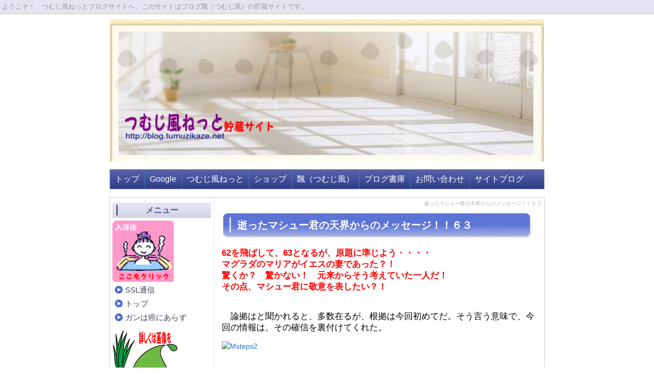

--- FILE ---
content_type: text/html; charset=UTF-8
request_url: http://blog.tumuzikaze.net/index.php?%E9%80%9D%E3%81%A3%E3%81%9F%E3%83%9E%E3%82%B7%E3%83%A5%E3%83%BC%E5%90%9B%E3%81%AE%E5%A4%A9%E7%95%8C%E3%81%8B%E3%82%89%E3%81%AE%E3%83%A1%E3%83%83%E3%82%BB%E3%83%BC%E3%82%B8%EF%BC%81%EF%BC%81%EF%BC%96%EF%BC%93
body_size: 48125
content:
<!DOCTYPE html>
<html lang="ja">
<head>
 <meta charset="UTF-8">
 <title>逝ったマシュー君の天界からのメッセージ！！６３ - ようこそ！つむじ風ねっとブログサイトへ</title>
 <meta name="keywords" content="ブログ,飄（つむじ風）,つむじ風ねっと，純粋な理知をブログに注ぐ" />
 <meta name="description" content="このサイトは、ブログ飄（つむじ風）の貯蔵サイトです。ブログ飄（つむじ風）は、純粋な理知を注ぎ、真実を求めるブログです。" />
 <link rel="alternate" type="application/rss+xml" title="RSS" href="http://blog.tumuzikaze.net/index.php?cmd=rss" />
 
<link rel="stylesheet" media="screen" href="skin/hokukenstyle/g_wide03/main.css?1430613505">
<link rel="stylesheet" media="print" href="skin/hokukenstyle/g_wide03/main_print.css">
 <script type="text/javascript" src="js/jquery.js"></script><script type="text/javascript" src="js/jquery.cookie.js"></script>   <script>
if (typeof QHM === "undefined") QHM = {};
QHM = {"window_open":false,"exclude_host_name_regex":"","0":"default_target"};
</script><meta name="GENERATOR" content="Quick Homepage Maker; version=5.3; rev=2139; haik=false" />
<link rel="canonical" href="http://blog.tumuzikaze.net/index.php?%E9%80%9D%E3%81%A3%E3%81%9F%E3%83%9E%E3%82%B7%E3%83%A5%E3%83%BC%E5%90%9B%E3%81%AE%E5%A4%A9%E7%95%8C%E3%81%8B%E3%82%89%E3%81%AE%E3%83%A1%E3%83%83%E3%82%BB%E3%83%BC%E3%82%B8%EF%BC%81%EF%BC%81%EF%BC%96%EF%BC%93">
<script src="js/qhm.min.js"></script></head>
<body>
<!-- ◆ Head copy ◆ =====================================================  -->
<div id="headcopy" class="qhm-head-copy">
<h1>ようこそ！　つむじ風ねっとブログサイトへ、このサイトはブログ飄（つむじ風）の貯蔵サイトです。</h1>
</div><!-- END: id:headcopy -->
<div id="wrapper"><!-- ■BEGIN id:wrapper -->
<!-- ◆ Header ◆ ========================================================== -->
<div id="header">
<div id="logo"><a href="http://blog.tumuzikaze.net/"><img src="cache/qhm_logo.png?1430613505" alt="ようこそ！つむじ風ねっとブログサイトへ" title="ようこそ！つむじ風ねっとブログサイトへ" /></a></div>
</div>
<!-- ◆ Navigator ◆ ======================================================= -->
<div id="navigator">
	
<!-- SITENAVIGATOR CONTENTS START -->
<ul class="list1" ><li><a href="http://blog.tumuzikaze.net/index.php?FrontPage" title="FrontPage">トップ</a></li>
<li><a href="http://www.google.com/">Google</a></li>
<li><a href="http://tumuzikaze.net/">つむじ風ねっと</a></li>
<li><a href="http://shop.tumuzikaze.net/index.php?FrontPage">ショップ</a></li>
<li><a href="http://blog.goo.ne.jp/tumuzikaze2">飄（つむじ風）</a></li>
<li><a href="http://tumuzikaze.net/index.php?%E3%83%96%E3%83%AD%E3%82%B0%E6%9B%B8%E5%BA%AB">ブログ書庫</a></li>
<li><a href="http://tumuzikaze.net/index.php?%E3%81%8A%E5%95%8F%E3%81%84%E5%90%88%E3%82%8F%E3%81%9B">お問い合わせ</a></li>
<li><a href="http://blog2.tumuzikaze.net/index.php?QBlog">サイトブログ</a></li></ul>

<!-- SITENAVIGATOR CONTENTS END -->
</div>
<!-- ◆ Content ◆ ========================================================= -->
<div id="main"><!-- ■BEGIN id:main -->
<div id="wrap_content"><!-- ■BEGIN id:wrap_content -->
<div id="content"><!-- ■BEGIN id:content -->
<h2 class="title">逝ったマシュー君の天界からのメッセージ！！６３</h2>
<div id="body"><!-- ■BEGIN id:body -->

<!-- BODYCONTENTS START -->
<h2 id="content_1_0"><!--autolink-->逝ったマシュー君の天界からのメッセージ！！６３<!--/autolink-->  <a class="anchor" id="h736e336" name="h736e336"></a></h2>
<p><span style="color: #ff0000;"><strong><span style="font-size: 1.2em;">62を飛ばして、63となるが、原題に準じよう・・・・<br /> マグラダのマリアがイエスの妻であった？！<br />驚くか？　驚かない！</span></strong></span><span style="color: #ff0000;"><strong><span style="font-size: 1.2em;">　元来からそう考えていた一人だ！<br />その点、マシュー君に敬意を表したい？！<br /><br /></span></strong></span></p><p><span style="font-size: 1.2em;">　論拠はと聞かれると、多数在るが、根拠は今回初めてだ。そう言う意味で、今回の情報は、その確信を裏付けてくれた。</span></p><p><a onclick="window.open(this.href, '_blank', 'width=800,height=540,scrollbars=no,resizable=no,toolbar=no,directories=no,location=no,menubar=no,status=no,left=0,top=0'); return false" href="http://hyouhei03.blogzine.jp/.shared/image.html?/photos/uncategorized/2012/10/07/msteps2.jpg"><img width="520" height="351" border="0" src="http://hyouhei03.blogzine.jp/tumuzikaze/images/2012/10/07/msteps2.jpg" title="Msteps2" alt="Msteps2" /></a></p><br /><br /><p></p><p><span style="font-size: 1.2em;">　何か都合が悪いだろうか？　何もない。聖書が金科玉条としている人々には、少なからずショックの情報であろう。<br /><br /></span></p><p><span style="font-size: 1.2em;">　だからといって、都合が悪いことは何もない。<br /><br /></span></p><p><span style="font-size: 1.2em;">　この問題については、このくらいにしておこう。やはり、真実は顕れるものである。しかし、こう言う問題を広言すると、マシュー君悪魔説に拍車が掛かるかも知れないが、この論拠は、多数有ると言うことだけは、確認しているから、少しも驚かないのである。<br /><br /></span></p><p><span style="font-size: 1.2em;">　さて、<br /><br /></span></p><p><span style="font-size: 1.2em;">　マシュー君のメッセージには、希望がある。方や、闇の存在に焦点を当てていくと、その企図すること、そして、行状にはおぞましさが付きまとう。そして、検証すればするほど、その野蛮というか、偏執狂的な思いこみと偽善に満ちている。<br /><br /></span></p><p><span style="font-size: 1.2em;">　一貫しているのは、やはり、無神論と唯物思想の塊であると言えよう。<br /><br /></span></p><p><span style="font-size: 1.2em;">　そこが見分けどころだ。<br /><br /></span></p><p><span style="font-size: 1.2em;">　マシュー君も知的生命体も一様にその根底に創造主に対する畏敬の念を抱いている。地球というのも『彼女』、生命体なのだ。そして、あらゆるものが唯一のものから発せられ、生命の波動の元に生かされている。<br /><br /></span></p><p><span style="font-size: 1.2em;">　そこが重要なのである。<br /><br /></span></p><p><span style="font-size: 1.2em;">　頑迷な宗教書を頼りとする者は、その点が、妥協がない。聖書も同じ、その他の聖典をもってしても同じなのである。そこに宗教対立が生まれる。<br /><br /></span></p><p><span style="font-size: 1.2em;">　しかし、<br /><br /></span></p><p><span style="font-size: 1.2em;">　その聖書、聖典というものも、元はと言えば人の手を借りて書かれたものだ。あるいは、口伝されたものである。大部分は大切に受け継がれ、要点は共通する真理の伝道書であることは疑いがない。<br /><br /></span></p><p><span style="font-size: 1.2em;">　伝承する人も言語も、又、素地の文化も異にするわけであるから、多少の違いを示す。個々を針小棒大に言挙げすると、対立が生ずるのだと考えている。<br /><br /></span></p><p><span style="font-size: 1.2em;">　又、それに注目して、原理主義などと言って、対立を煽る勢力がある。それらの多くは、諜報活動で造り上げられたものだと気づくことが重要だ。<br /><br /></span></p><p><span style="font-size: 1.2em;">　アルカイダしかり、キリスト教原理主義・・等々、小さくは統一教会や、モルモン教などである。あんまり書くとやばいことが多いので、それくらいしておくが、世の宗教の圧倒的多数は、初期は淫祠邪教から発生し、利用できると観ると諜報利用されるのである。<br /><br /></span></p><p><span style="font-size: 1.2em;">　まことに『触らぬ神に、祟りなし』であろう。<br /><br /></span></p><p><span style="font-size: 1.2em;">　しかしながら、本物も確かに存在する。それを見分ける目は、中々難しいことではあるが、必要不可欠だ。オウム真理教などは、その最たる淫祠邪教の類が、諜報利用された部類だ。<br /><br /></span></p><p><span style="font-size: 1.2em;">　まあ、そのくらいにしておこう。<br /><br /></span></p><p><span style="font-size: 1.2em;">　マシュー君の話や、知的生命体の発するメッセージなどは、可愛いものだ。時には、その中にも時々調子に乗っていい加減さも目立つものがあるが、宇宙的で差し障りが少ない。<br /><br /></span></p><p><span style="font-size: 1.2em;">　これまで63回（62回？！）連載してきているが、マシュー君のメッセージには多くの真理がちりばめられている。断って置きたいが、マシュー君のメッセージの信者ではないから、ちっとも拘泥するつもりはないし、寧ろ、厳しい検証の目で拝読している立場である。<br /><br /></span></p><p><span style="font-size: 1.2em;">　どちらかというと、ウソと偽善の検証資料として眺めているのがその主たる動機で、おどろおどろしい闇の勢力の反証を求めている次第なのである。</span><span style="font-size: 1.2em;">言わば、一種の清涼剤なのである。</span></p><p><span style="font-size: 1.2em;"><br /></span></p><p>&nbsp;</p><p><strong><span style="font-size: 1.2em;">【転載開始】</span><span style="font-size: 1.2em;">土曜日, 9月 28, 2012</span></strong></p><p><a href="http://hyouhei03.blogzine.jp/.shared/image.html?/photos/uncategorized/2008/09/10/genmorita.jpg"><img width="200" height="200" border="0" src="http://hyouhei03.blogzine.jp/tumuzikaze/images/2008/09/10/genmorita.jpg" title="Genmorita" alt="Genmorita" /></a>&nbsp; &nbsp;</p><div class="date-posts"><div class="post-outer"><div class="post hentry"><div class="post-header"><div class="post-body entry-content"><p>	<a name="2649288570590367436"></a></p><h3 class="post-title entry-title">	<a href="http://moritagen.blogspot.jp/2012/09/blog-post_28.html">マシュー君のメッセージ（６３）</a></h3><div class="post-header">&nbsp;</div><p>	<span style="font-family: Times,&quot;Times New Roman&quot;,serif;">先週、宗教的歴史観を変えるようなセンセーショナルなニュースが世界を駆け巡りました。</span><br />	<span style="font-family: Times,&quot;Times New Roman&quot;,serif;">ローマで開かれていた国際コプト・近代エジプト語会議で、ハーバード大学のカレン・キング博士が、「イエスが彼らに言った、彼の妻・・」と書かれた古代パピルスの断片を発表したからです。</span></p><p><strong>&quot;Jesus said to them, my wife.&quot; </strong><iframe width="560" height="315" frameborder="0" src="http://www.youtube.com/embed/vlmoILJmH4M"> </iframe>	<br />	<span style="font-family: Times,&quot;Times New Roman&quot;,serif;">&nbsp;</span><br />	<br />	<span style="font-family: Times,&quot;Times New Roman&quot;,serif;">その<a href="http://www.hds.harvard.edu/faculty-research/research-projects/the-gospel-of-jesuss-wife">古文書</a>には、コプト語でほかに以下のような断片的なイエスの言葉と思われるものが書かれていました。 </span><br />	<span style="font-family: Times,&quot;Times New Roman&quot;,serif;">「・・私にはではない。私の母が私を産んだ・・」 </span><br />	<span style="font-family: Times,&quot;Times New Roman&quot;,serif;">﻿﻿「弟子たちはイエスに言った、・・」</span><br />	<span style="font-family: Times,&quot;Times New Roman&quot;,serif;">「・・否定する。メリーはそれに相応しい・・」</span><br />	<span style="font-family: Times,&quot;Times New Roman&quot;,serif;">「・・イエスは彼らに言った、”私の妻は・・”」</span><br />	<span style="font-family: Times,&quot;Times New Roman&quot;,serif;">「 ・・彼女は私の弟子になれるだろう・・」</span><br />	<span style="font-family: Times,&quot;Times New Roman&quot;,serif;">「邪悪な人々のからだをむくませなさい・・」</span><br />	<span style="font-family: Times,&quot;Times New Roman&quot;,serif;">「私は、・・のために彼女と住む・・」</span><br />	<br />	<span style="font-family: Times,&quot;Times New Roman&quot;,serif;">キング博 士は、「キリスト教は長い間イエス・キリストは結婚しなかったと教えてきましたが、実際それを証明する事実はこれまでなにもありません。でもこれは、紀元 １５０〜２００年ころ、彼の弟子たちがイエスには妻がいたと思っていたことを示す証拠です」と主張しています。もちろん、この４世紀に書かれたとされるパ ピルス紙の文章を裏付ける証拠はなにもありません。しかもそれはイエスの死後数百年のことです。</span><br />	<br />	<span style="font-family: Times,&quot;Times New Roman&quot;,serif;">ところで、マシューブック２『新しい時代への輝き』の中で、”神”はイエスの生涯についてこう語っています。</span><br />	<br />	<span style="font-family: Times,&quot;Times New Roman&quot;,serif;">「本当にエマヌエルという名前の男がいた。彼は地球への私の偉大なメッセンジャーの一人として生まれた。しかし、聖書に書かれている彼の物語は、彼の実際の人生とは一致していない」</span><br />	<span style="font-family: Times,&quot;Times New Roman&quot;,serif;">「彼のメッセージは私から彼に与えたものだが、私の思った通りにはあなたたちに届かなかった。聖書は彼の教えの多くを除外し、それ以外は歪曲した。それをやった中心的存在がバチカン自身であり、はるか昔に本来の記録を嘘で塗り替えた張本人だ」 </span><br />	<span style="font-family: Times,&quot;Times New Roman&quot;,serif;">「本当のところ、イエスが十字架に架けられたことなど決してなかった。サンヘドリン（ローマ帝国最高法院）の命令で彼はむち打たれ、国外追放になった。彼を殉教者にしてしまうと彼のメッセージにかえってより大きな影響力を与えてしまうと権力者たちが考えたからだ」</span><br />	<span style="font-family: Times,&quot;Times New Roman&quot;,serif;">「実際に起きたことは、彼の妻のメアリー・マグダレナ（マグダラのマリア）と一緒にイエスはその地を離れ、東方へ戻った。・・イエスは聖書が描いているよりはるかに世俗的な人生を送った」</span><br />	<br />	<span style="font-family: Times,&quot;Times New Roman&quot;,serif;">マシュー君は今回の”発見”は偶然ではないと言っていますね。</span><br />	<br />	　　　　　　　＊＊＊＊＊＊＊＊＊＊＊＊＊＊＊＊＊<br />	<br />	<br />	２０１２年９月２４日<br />	<br />	<img src="[data-uri]" /><span style="color: red;">最初の黄金時代マスタープラン、いっせいに起こる最重要改革、それにつづく変化、ディスクロージャー、自由意志、ETの光の存在たちの限界、ガイアの地球ビジョン、北アフリカと中東の暴動、イエスの妻の記録、第四密度での健康、富の再分配、地球の第五密度へのアセンション</span><br />	<br />	1.　マシューです。この宇宙領域にいるすべての魂たちからこころからのご挨拶をします。僕たちいるところから見えるのは、言ってみれば、地球規模の大き なハリケーンのようなものです。そこには、北アフリカと中東に発生している暴動、あらゆるところの無差別な暴力、危うい国家財政や経済破綻、不安定な政 府、いまだに権力を握る独裁政権、増大する避難民たち、といった巨大な嵐があり、その中に平穏な地域である何百万の目があります。<br />	<br />	2.　このような状況が今も僕たちの愛する地球ファミリーを苦しめていることがどんなに悲しいことであっても、そのどれひとつとして、地球の第三密度から 抜け出るアセンションのこの最後の段階に予想されていなかったものはありません。過去７０数年にわたる彼女（地球）のアセンション行程は、引きつづいてよ り高い波動レベルに入って来ており、彼女はすでに双対性のポジティブ（正）とネガティブ（負）の両極端のレベルに到達しています。最初の黄金時代のマス タープランでは、この時点ではネガティビティ（破壊的エネルギー）があったとしても、それはほんのわずかのはずでした。<br />	<br />	3.　 そのプランは、地球を支配する状況に合わせて、何度となく変更せざるを得ませんでした。実際、前のメッセージでもハトンが言いましたが、あなたたちの世界 から暴力、貪欲、腐敗、嘘、分断化、病気、恐れといった、すべて莫大な量のネガティビティ（破壊的エネルギー）を生み出す ものを排除する抜本的な対策の開始が１０年遅れていることについて、僕たちは以前のメッセージで話しています。<br />	<br />	4.　この１０年の遅れ は、それだけ前に、人々に第三密度のカルマを完了させる機会をもたらす闇の役割を演じることに同意した魂たちが、その彼らの魂の合意事項を満たしたからで す。もうひとつには、それらの魂たちは光の勢力に加わって、地球と彼女の人類を黄金時代へ準備させる仕事をすることになっていました。もし、それらの魂た ちが彼らの合意を尊重して闇の活動を止め、ライトワーカーたちに加わっていれば、今日の暴力、騒乱、貧困、そして激しい気候変動さえもまったくなかったで しょう。けれども彼らはそうしなかったのです。その代わりに、彼らはこの惑星に大被害をもたらしつづけ、さらにたくさんのネガティビティ（破壊的エネル ギー）を創造したのです。<br />	<br />	5.　古いシステムが新しいものに道を譲るプロセスは１０年前だったら比較的容易に起きていたでしょう。そのと きは、より低い波動が人々と環境に顕著な影響を与えることがそれほどなかったからです。ネガティビティに根ざしたあらゆるもののエネルギーがその絶頂に到 達しているために、今日の非常に高い波動が、それらを大きく増幅させています。それは避けられないことです・・そのエネルギーは急速に使い切らなければな りません。なぜなら、それは流れの途中で急停止できませんし、この惑星と一緒に第四密度には入れないからです。<br />	<br />	6.　遅れのもう一つの影 響は、第三密度カルマのメリーゴーランドが回りつづけたことです。この過去１０年間に地球に肉体化したたくさんの魂たちは、このかつてない一度だけの転生 の機会に第三密度カルマ経験を完了させるチャンスのためにやって来ました。彼らは、地球と一緒に黄金時代に肉体を持ってアセンションするか、あるいは第四 密度の進化過程基準を得てニルヴァーナに移行できるように、非常に過酷な人生を選んだのです。<br />	<br />	7.　もしその二つの進行中の状況が“悪い ニュース”だとすれば、良いニュースは、そのどちらも地球の速度をほんのわずかでも落としていないし、彼女の確実なアセンション行程を逸らしてもいないこ とです。彼女は、今年の終わる直前か直後に、第三密度を抜け出る方向に間違いなく進んでいます。そしてネガティビティ（破壊的エネルギー）をあとに残して 行くでしょう。<br />	<br />	8.　この驚異的な偉業のほとんどは、何百万もの“地球規模の嵐の中にある穏やかな目”のおかげです。それらこそ、自分た ちの周りの混乱にもかかわらず、光に輝やいている魂たちなのです。ライトワーカーであることを知っているあなたたちと、その神性な生き方が地球のアセン ションを助けていることに未だに気づいていない何百万の人々に対して、宇宙のあらゆる光の存在たちが尊敬の念を抱いています。あなたたち全員の、光の中に しっかりといること、忍耐力、貢献、勇気、そして不屈の精神に、この宇宙で匹敵するものはありません。<br />	<br />	9.　黄金時代が始まる前の残り の短い期間に、あなたたちの世界の混乱をどうやって片付けられるのかと不思議に思うのも当然です。それは不可能です。その素晴らしい時代の栄光すべてが、 その入口であなたたちを迎えているということは、初めから決してなかったのです。そして初期段階としてのあなたたちの暮らしの大きな変化も、マスタープラ ン設計者たちが本来描いたようには、そこに起こらないでしょう。&nbsp; &nbsp;<br />	<br />	10.　ですから、言わば “総仕上げ”の出だしが遅れるわけです。けれども、あなたたち自身がもっているテクノロジーがイルミナティの支配から解放され、ほかの宇宙文明社会人 （ET）たちの助けと彼らのテクノロジーによって、たくさんの場所でさまざまな取り組みをいっせいに始めることができます。<br />	<br />	11.　もっとも優先されることは、戦争に疲弊した地域と難民キャンプの人たち、そして苦境に立たされている先住民たちと遊牧民族たちが生き残るために必要な物資の供給です。<br />	<br />	12. 　戦争は終わるでしょう。でもその後にやるべきたくさんのことが残るでしょう。国のインフラと商業地域と住宅の建設や再建は速やかに行なわれるでしょう。 それは現在の住民たちのためだけではなく、避難民たちが村や都会に戻ったときに、住居や病院、学校、そしてきれいな水と食べ物がたくさんあるようにするた めです。　<br />	<br />	13.　世界経済の腐敗の排除は、政府の場合と同様に、並行して起こるでしょう。それによって、あなたたちの暮らしに非常に大 きな影響力をもつそれらの分野で、道徳的そしてスピリチュアル（霊的）に優れた指導者たちのもって生まれた誠実さと公正さによる活動が始まるでしょう。<br />	<br />	14.　あなたたちの水と土壌と大気は浄化され、放射性物質を含む有毒物質は非物質化されるでしょう。貧困層の不衛生な生活環境によって病気が蔓延していた地域は浄化されるでしょう。<br />	<br />	15. 　迅速に実行されるほかの改革には、不公平や有害、あるいは死をもたらすような文化的風習の廃止、そしてあらゆる不正な法律と規則の全廃があります。冤罪 やささいな違反、あるいは単に戦争で“反対側”にいたというだけで今でも投獄されている何百万の人々は解放されるでしょう・・ええ、無実の人たちをすべて 確認するのは簡単なことでしょう。<br />	<br />	16.　そのような影響を受けている人たちにとって、現在の状況は耐えがたいほどなので、それらがまず最初の変化になります。何百万の多くの動物たち・・絶滅危惧種とあなたたちの食用になっている動物たち・・の窮状は、真剣に取り組むもうひとつの課題になるでしょう。<br />	<br />	17. 　 最初の建造物、とくに現在自分の国でホームレスになっていたり、暴力によって家を追われたすべての人々のための住居、そして医療介護と学校教育のための建 物は仮の基礎的なものになるでしょう。可能な限り早く、そのような施設は立派な建造物にとって代わられるでしょう。<br />	<br />	18.　フリーで再生 可能なエネルギー源が、段階的に現在の石油と天然ガス依存にとって代わるでしょう。また、もっとも深刻な環境破壊の地域を再生させる地球自身のはたらきを 支援するために、別の手段もやがて実行されるので、穀物が豊富に育ち、森が再生され、自然のままに川が流れるようになるでしょう。<br />	<br />	19. 　本来の黄金時代のマスタープランによれば、あなたたちの世界では、そのような巨大な改革はすべてこれまでに起きていたことになっているのです。世界中に 蔓延している腐敗によって、長い間闇が人々を支配してきましたが、それも終わるでしょう。そして長い間隠されたきた真理が、人々がその現実をより受け入れ やすいように時間を掛けて段階的に明らかにされるでしょう。<br />	<br />	20.　あなたたちはコンティニュウム（時空連続体）に近づきつつあります。そこでは、あなたたちのリニアル（線形）時間でまたさらに１０年掛けて、すべ てを“調整”する段階として実現するわけにはいかないのです・・あらゆる可能なスピードと効率性で救済策がとられなくてはなりません。ですから、もっとも 重要な変化を急いで進める必要があるので、いくらかの混乱は避けられないでしょう。でもそれは比較的長続きしないでしょう。それらの変化を妨害するために 混乱をもたらそうとする闇のこころをもつ人間たちが、もうこの惑星にはいないからです。そしてそこにいる人々は、愛情ある、役立とうとする、協力的なここ ろの持ち主たちでしょう。<br />	<br />	21.　僕の母はたくさんの質問を受け取っています。それは一部には、僕たちの宇宙ファミリーを紹介する時期と アメリカ合衆国の大統領選挙の重要な意味についてのハトンのコメントに促され、また一部には、多くの人々の気持を揺さぶっている関連する問題に刺激された からです。僕たちは喜んでそれらの課題の質問に答えましょう。<br />	<br />	22.　僕たちの宇宙ファミリーのメンバーたちは、“ただ到着して、物事を 正しくし始める”ことはできませんし、そうしたいとも思わないでしょう。地球への着陸時期と、すでにそこにいる兄弟姉妹たちが正体を明かす時期は、神の指 導にしたがって行動している宇宙最高評議会の決定することです。その気づきの頂点からのみ、関わる人たちすべてに恩恵をもたらす最良な時期が決められるの です。<br />	<br />	<br />	23.　“ディスクロージャー（情報開示）”と一般に呼ばれていることの目的は、どの国の政治問題ともまったく関わりあり ません。その目的は、政府によって無視され否定されて来たことを証明することです・・それは、この宇宙にはたくさんの進化した文明社会人が暮らしていて、 その一部があなたたちの中にいることです。<br />	<br />	24.　そうですね、宇宙船たちが着陸するときにはかなりの動揺があるでしょう。でもその前 に、“集団パニック”にならないように、あなたたちの指導者たちとあなたたちの中に住んでいるETたちによって、可能な限りの対応が取られるでしょう。あ なたたちも、この数年間たくさんの宇宙船が目撃されているのは、ほかの宇宙文明社会から来ているこれらの人々が友好的だからだと伝えることで、家族や友人 たちにこころの準備をさせることができます・・もしそうでなかったら、とっくの昔に彼らは侵略していたはずだからです。<br />	<br />	25.　この宇宙 を支配する創造主の法によって、光の存在たちは、どの人間であれ、その人の自由意志の決定に干渉することは許されません。これには、彼らの魂の合意では選 んでいない過酷な経験を招くことになる決定をしがちな、地球に住んでいる僕たちの親しい家族たちさえも含まれます。<br />	<br />	26.　自由意志尊重 の法の唯一の例外は、創造主自身の決めたことで、核戦争を始めるためにそれを用いてはいけないというものです。“９１１事件”直後にされた地球の自由意志 決定にしたがって、それ以上の大きなテロ計画は成功できなくなりました。そのどちらの場合も、そのような企てをすべて阻止するのは神の責任です。彼（神） は宇宙文明社会人（ET）たちが予防的テクノロジーによってそれらの命令にしたがうことを許しています。彼らはすでに１２回以上それを見事に成功していま す。<br />	<br />	27.　あらゆる光の存在たちに許されていることは・・そしてそれを喜んでするのですが・・地球の魂たちすべてに愛と光のエネルギー 流を送って、彼らがその意識を高め、スピリチュアル（霊的）な明晰さを獲得する助けをすることです。スピリチュアル（霊的）そして意識レベルでより高い気 づきを達成することが、この宇宙全体にいるあらゆる存在たちが魂レベルで望んでいることだからです。<br />	<br />	28.　光を受け入れると、その人た ちのこころが開き初めます。それがより賢明な選択とより優しい行動を導くのです。でも、それぞれ個人には、それをする、あるいはしない自由意志がありま す・・それに関しては、光の存在は決して影響を行使できません。できるのは創造主の純粋な愛と光のエッセンス（本質）を送ることだけです。<br />	<br />	29. 　ほかの宇宙文明社会人（ET）たちが地球に送っている光の量を、あなたたちが計測することはできません。ですから、彼らがその量を増せば、闇はすべて消 えるだろうと考えることには根拠がありません。その考えには、先に述べたふたつの状況以外の、あらゆる人々がもっている自由意志が入っていません。<br />	<br />	30. 　地球の魂であるガイアは、彼女の惑星体に住むあらゆる生命体が繁栄し、平和と愛と自然との調和の中に暮らすことを願っています。地球が黄金時代に入るた めに、ガイアのビジョンを具現化する準備をすることは、それがどの政治的、イデオロギー的、文化的、社会的、経済的、宗教的な分離主義に根ざしていよう と、第三密度のあらゆる側面を超越することになります。<br />	<br />	31.　もしあなたたちが、あなたたちの子どもたちと孫たちに闇がまったくない世 界を受け継いでほしいと思うのなら、それはガイアのビジョンと同じです。もしあなたたちがコミュニティレベルから国、そして国際レベルに到るあらゆるレベ ルの政治的指導者たちが、すべての人々のよりよい社会のために協力してほしいと思うのなら、それは彼女のビジョンと同じです。もしあなたたちが、あなたた ちの故郷である惑星がかつてあったパラダイスを取り戻してほしいと思うのなら、それは彼女のビジョンと同じです。もしあなたたちが、愛と誠実さ、親切さ、 寛大さ、公正さが地球の人類すべてにあまねく広がってほしいと思うのなら、それは彼女のビジョンと同じです。もしあなたたちが、すべての人たちが動物の魂 を敬い、あらゆる自然と調和して暮らしてほしいと思うのなら、それは彼女のビジョンと同じです。<br />	<br />	32.　では、簡単にほかの質問に答えましょう。<br />	<br />	33. 　イルミナティが北アフリカ諸国に起きている暴動に関わっていたのは本当です。彼らの世界的支配力の基盤は崩壊していますが、彼らの“秘密作戦”工作員た ちは、いまだに問題を起こせるところならどこでもそれに火を付けているのです。挑発的で馬鹿げた映画の刺激的な宣伝によって、工作員たちは容易に多くのイ スラム教徒たちに怒りの嵐を呼び起こすことができたのですが、一方で、同じ信仰をもつほかの多くの人々は、そのような暴力的な反応に対して遺憾の意を表し ています。これは、行き渡っている高い波動があらゆる性格と行動を、“良いもの”をさらに良く、“悪いもの“をより悪く、増幅している例です。<br />	<br />	34. 　イエス・キリストの妻のことを書いてある古代の記録の一部が最近発見されたのは“偶然”ではありません・・偶然に起こることなどないのですよ！ それは、愛するメリー・マグダレナと彼らの子どもたちとのイエスの長い生涯についての真実を、キリスト教徒たちが受け入れられ易いようにと、最初の段階と して“明るみに出された”のです。　<br />	<br />	35.　それぞれのケースは個人によって特有なものでしょうけれど、一般的に言って、慢性的な病気は 病んでいる人たちが第四密度に入るとすぐ治るわけではなく、むしろそれらの症状が徐々に健康的な状態になっていくでしょう。脱老化プロセスも段階的に進 み、臓器、手足、歯の再生は徐々に起きるでしょう。<br />	<br />	36.　現在の医療処置や治療法が今年の終わりに急激に変化することはありませんが、 いま禁止されている有益な治療法や薬物は一般に手に入るようになるでしょう。はい、それにはマリファナも含まれますから、人々はそれを賢く使うようになる でしょう。FDA（米食品医薬品局）、AMA（米国医師会）、CDC（疾病対策センター）の決定に強力な影響力をもつ各製薬会社にいるイルミナティは、彼 らの利益になるものならどんな不正なことでもやってきましたが、そのような指示をする彼らはいなくなっているでしょう。<br />	<br />	37.　持てる者 たちと持たざる者たちの非人道的な格差はなくなるでしょう。でもそれは、まともな方法で得た人々からお金をとって、貧しい人たちに与えることではありませ ん。その再分配プロセスについての詳しいことは僕たちも知りませんが、それが公平なものであり、正直に稼いだ冨については誰も否定されないであろうことは 確証します。その目的は、容赦なく、不正に集められ、貯め込められた無限と言える冨を回収し、その資金を使って世界中の貧しい人々の暮らしをより良くする ことです。その再分配は、新しい貴金属本位の貨幣制度とイルミナティが支配して来た世界の天然資源の再分配とは別です。<br />	<br />	38.　この惑星 地球が第四密度を通って第五密度に入るまでどのくらい掛かるのか、僕たちには分かりません・・それは地球の住民たちの集合意識次第です。どうか覚えていて ください、この惑星が第三密度から上昇して第四密度に８０年以内で入ることは、この宇宙では希有なことなのですよ！ある宇宙文明社会はそれを達成するのに 何千年も掛かっているのです。でも、どれも地球が受けているような広範囲の強力で絶えまない支援を与えられたものはありません。<br />	<br />	39. 　第四密度を通ってうまく第五まで旅することが、宇宙的に言って、それと同じように一瞬に起こるだろうと考えるのは現実的ではないでしょう。いったん惑星 が第四密度の中にしっかりと収まり、世界中の重要な改革がすべて完了すれば、それらを達成する支援のためにやってきた高く進化した存在たちは彼らの故郷に 戻りたいと思うでしょう。第　五密度にある最終目的地への地球の残りの旅はすべて彼女だけになるでしょう。そのアセンションのスピードは、彼女の人々の集 合意識にしたがうでしょう。それにはあの進化した存在たちはもう入っていないのです。<br />	<br />	40.　僕たちの愛する地球ファミリー、無条件の愛に生きることに勝る喜びはありません。あなたたちも早くそれを経験することを、僕たちはあなたたち一人ひとりに願っています。<br />	&nbsp; &nbsp;&nbsp; &nbsp;&nbsp; &nbsp;&nbsp; &nbsp;&nbsp; &nbsp;&nbsp; &nbsp;&nbsp; &nbsp;&nbsp; &nbsp;&nbsp; &nbsp;&nbsp; &nbsp;&nbsp; &nbsp;&nbsp; &nbsp;&nbsp; &nbsp;&nbsp; &nbsp;&nbsp; &nbsp;&nbsp; ______________________<br />	<br />	愛と平和を<br />	<br />	<br />	スザンヌ・ワード著<br />	<br />	原文：http://www.matthewbooks.com/mm/anmviewer.asp?a=153&amp;z=2<br />	<br />	訳文責：　森田　玄</p>【転載終了】</div></div></div></div></div>
<p><span style="color: #ff0000;"><strong><span style="font-size: 1.4em;"><br /><br /><br />＜告知＞<br />驚異のＳＥＯ対策・・・（10月15日限まで掲載）<br /><br /></span></strong></span></p><p><strong>2012-08-26 第６話 与沢翼×伊藤虎太郎 </strong></p><iframe width="560" height="315" frameborder="0" src="http://www.youtube.com/embed/jmNpOtiPGc4"> </iframe><p><span style="color: #ff0000;"><strong><span style="font-size: 1.4em;">画像をダブルクリック！<br /></span></strong></span></p><p><span style="font-size: 1.2em;"><a href="http://tiger-wings.info/twings/"><img border="0" src="http://www.infotop.jp/img/banner1_51662.jpg" /></a>　</span></p><p><span style="font-size: 1.2em;"><a href="http://tiger-wings.info/twings/"><img border="0" src="http://www.infotop.jp/img/banner2_51662.jpg" /></a></span></p><p><span style="font-size: 1.2em;">&nbsp;</span></p>
<p><br class="spacer" /></p>
<br />
<form action="http://blog.tumuzikaze.net/index.php" method="post">
 <div>
  <input type="hidden" name="plugin" value="comment2" />
  <input type="hidden" name="refer"  value="逝ったマシュー君の天界からのメッセージ！！６３" />
  <input type="hidden" name="comment2_no" value="0" />
  <input type="hidden" name="nodate" value="0" />
  <input type="hidden" name="above"  value="1" />
  <input type="hidden" name="digest" value="3f7cfeec4ff93036e75e51e8e02ba262" />
  <input type="hidden" name="noupdate" value="0" />
  <input type="hidden" name="authcode_master" value="0796" />
  
  
          <label for="_p_comment2_name_0">お名前: </label>
          <input type="text" name="name" id="_p_comment2_name_0" size="15" value="" />

    	  <span id="coment2_auth_msg_no_0" style="font-size:11px;">
    	    認証コード(0796)
    		  <input type="text" name="authcode" value="" size="4" />
    		</span>
<input type="text"   name="msg" id="_p_comment2_comment2_0" size="35" value="" /><input type="submit" name="comment2" value="コメントの挿入" />
 </div>
</form>
<p><span style="font-size:12px;color:gray;"  class="qhm-deco">a:3133 t:1 y:1</span></p>

<!-- BODYCONTENTS END -->
</div><!-- □END id:body -->
<!-- summary start -->







<!-- summary end --></div><!-- □END id:content -->
</div><!-- □ END id:wrap_content -->
<!-- ◆sidebar◆ ========================================================== -->
<div id="wrap_sidebar"><!-- ■BEGIN id:wrap_sidebar -->
<div id="sidebar">
<!-- ■BEGIN id:menubar -->
<div id="menubar" class="bar">

<!-- MENUBAR CONTENTS START -->
<h2 id="content_3_0">メニュー</h2>

<a href="http://shop.tumuzikaze.net/index.php?go=BEXbE7"><img height="120" border="0" width="120" src="http://shop.tumuzikaze.net/swfu/d/nyuyokuhou.png" title="Nyuyokuhou_3" alt="Nyuyokuhou_3" /></a>

<h3 id="content_3_1"><a href="https://sv226.xserver.jp/~earthbrain/tumuzikaze.net/">SSL通信</a></h3>

<h3 id="content_3_2"><a href="http://blog.tumuzikaze.net/index.php?FrontPage" title="FrontPage">トップ</a></h3>

<h3 id="content_3_3"><a href="http://www.haru-ukon.com/index.php?%E3%82%AC%E3%83%B3%E3%81%AF%E7%99%8C%E3%81%AB%E3%81%82%E3%82%89%E3%81%9A">ガンは癌にあらず</a></h3>
<p><a href="http://shop.tumuzikaze.net/index.php?go=DUrLhY"><img src="swfu/d/auto-eTOjpY.png" alt="青汁くん" title="青汁くん"   style="max-width:100%;"  class=""></a></p>

<h2 id="content_3_4"><a href="http://blog2.tumuzikaze.net/index.php?QBlog">新記事</a></h2>
<p>2012年12月以降の新記事は上の<span style="color:red;"  class="qhm-deco">『新記事』</span>をクリックしてください。</p>

<h4 id="content_3_5"><a href="http://blog.tumuzikaze.net/index.php?2012%E5%B9%B411%E6%9C%88%E8%A8%98%E4%BA%8B" title="2012年11月記事">2012年11月記事</a></h4>

<h4 id="content_3_6"><a href="http://blog.tumuzikaze.net/index.php?2012%E5%B9%B410%E6%9C%88%E8%A8%98%E4%BA%8B" title="2012年10月記事">2012年10月記事</a></h4>

<h4 id="content_3_7"><a href="http://blog.tumuzikaze.net/index.php?2012%E5%B9%B49%E6%9C%88%E8%A8%98%E4%BA%8B" title="2012年9月記事">2012年9月記事</a></h4>

<h4 id="content_3_8"><a href="http://blog.tumuzikaze.net/index.php?2012%E5%B9%B48%E6%9C%88%E8%A8%98%E4%BA%8B" title="2012年8月記事">2012年8月記事</a></h4>

<h4 id="content_3_9"><a href="http://blog.tumuzikaze.net/index.php?2012%E5%B9%B47%E6%9C%88%E8%A8%98%E4%BA%8B" title="2012年7月記事">2012年7月記事</a></h4>

<h4 id="content_3_10"><a href="http://blog.tumuzikaze.net/index.php?2012%E5%B9%B46%E6%9C%88%E8%A8%98%E4%BA%8B" title="2012年6月記事">2012年6月記事</a></h4>

<h4 id="content_3_11"><a href="http://blog.tumuzikaze.net/index.php?2012%E5%B9%B45%E6%9C%88%E8%A8%98%E4%BA%8B" title="2012年5月記事">2012年5月記事</a></h4>

<h4 id="content_3_12"><a href="http://blog.tumuzikaze.net/index.php?2012%E5%B9%B44%E6%9C%88%E4%B8%8B%E6%97%AC%E8%A8%98%E4%BA%8B" title="2012年4月下旬記事">2012年4月下旬記事</a></h4>

<h4 id="content_3_13"><a href="http://blog.tumuzikaze.net/index.php?2012%E5%B9%B44%E6%9C%88%E4%B8%AD%E6%97%AC%E8%A8%98%E4%BA%8B" title="2012年4月中旬記事">2012年4月中旬記事</a></h4>

<h4 id="content_3_14"><a href="http://blog.tumuzikaze.net/index.php?2012%E5%B9%B44%E6%9C%88%E4%B8%8A%E6%97%AC%E8%A8%98%E4%BA%8B" title="2012年4月上旬記事">2012年4月上旬記事</a></h4>

<h4 id="content_3_15"><a href="http://blog.tumuzikaze.net/index.php?2012%E5%B9%B43%E6%9C%88%E4%B8%8B%E6%97%AC%E8%A8%98%E4%BA%8B" title="2012年3月下旬記事">2012年3月下旬記事</a></h4>

<h4 id="content_3_16"><a href="http://blog.tumuzikaze.net/index.php?2012%E5%B9%B43%E6%9C%88%E4%B8%AD%E6%97%AC%E8%A8%98%E4%BA%8B" title="2012年3月中旬記事">2012年3月中旬記事</a></h4>

<h4 id="content_3_17"><a href="http://blog.tumuzikaze.net/index.php?2012%E5%B9%B43%E6%9C%88%E5%88%9D%E6%97%AC%E8%A8%98%E4%BA%8B" title="2012年3月初旬記事">2012年3月初旬記事</a></h4>

<h4 id="content_3_18"><a href="http://blog.tumuzikaze.net/index.php?2012%E5%B9%B42%E6%9C%88%E8%A8%98%E4%BA%8B" title="2012年2月記事">2012年2月記事</a></h4>

<h4 id="content_3_19"><a href="http://blog.tumuzikaze.net/index.php?2012%E5%B9%B41%E6%9C%88%E8%A8%98%E4%BA%8B" title="2012年1月記事">2012年1月記事</a></h4>

<h3 id="content_3_20">2011年記事</h3>

<h4 id="content_3_21"><a href="http://blog.tumuzikaze.net/index.php?2011%E5%B9%B412%E6%9C%88%E8%A8%98%E4%BA%8B" title="2011年12月記事">2011年12月記事</a></h4>

<h4 id="content_3_22"><a href="http://blog.tumuzikaze.net/index.php?2011%E5%B9%B411%E6%9C%88%E8%A8%98%E4%BA%8B" title="2011年11月記事">2011年11月記事</a></h4>

<h4 id="content_3_23"><a href="http://blog.tumuzikaze.net/index.php?2011%E5%B9%B410%E6%9C%88%E8%A8%98%E4%BA%8B" title="2011年10月記事">2011年10月記事</a></h4>

<h4 id="content_3_24"><a href="http://blog.tumuzikaze.net/index.php?2011%E5%B9%B49%E6%9C%88%E8%A8%98%E4%BA%8B" title="2011年9月記事">2011年9月記事</a></h4>

<h4 id="content_3_25"><a href="http://blog.tumuzikaze.net/index.php?2011%E5%B9%B48%E6%9C%88%E8%A8%98%E4%BA%8B" title="2011年8月記事">2011年8月記事</a></h4>

<h4 id="content_3_26"><a href="http://blog.tumuzikaze.net/index.php?2011%E5%B9%B47%E6%9C%88%E8%A8%98%E4%BA%8B" title="2011年7月記事">2011年7月記事</a></h4>

<h4 id="content_3_27"><a href="http://blog.tumuzikaze.net/index.php?2011%E5%B9%B46%E6%9C%88%E8%A8%98%E4%BA%8B" title="2011年6月記事">2011年6月記事</a></h4>

<h4 id="content_3_28"><a href="http://blog.tumuzikaze.net/index.php?2011%E5%B9%B45%E6%9C%88%E8%A8%98%E4%BA%8B" title="2011年5月記事">2011年5月記事</a></h4>

<h4 id="content_3_29"><a href="http://tumuzikaze.net/index.php?2011%E5%B9%B44%E6%9C%88%E8%A8%98%E4%BA%8B">2011年4月記事</a></h4>

<h4 id="content_3_30"><a href="https://sv226.xserver.jp/~earthbrain/tumuzikaze.net/index.php?2011%E5%B9%B43%E6%9C%88%E8%A8%98%E4%BA%8B">2011年3月記事</a></h4>

<h4 id="content_3_31"><a href="https://sv226.xserver.jp/~earthbrain/tumuzikaze.net/index.php?2011%E5%B9%B42%E6%9C%88%E8%A8%98%E4%BA%8B">2011年2月記事</a></h4>

<h4 id="content_3_32"><a href="https://sv226.xserver.jp/~earthbrain/tumuzikaze.net/index.php?2011%E5%B9%B41%E6%9C%88%E8%A8%98%E4%BA%8B">2011年1月記事</a></h4>

<h3 id="content_3_33"><a href="https://sv226.xserver.jp/~earthbrain/tumuzikaze.net/index.php?2010%E5%B9%B4%E8%A8%98%E4%BA%8B">2010年記事</a></h3>

<h3 id="content_3_34"><a href="http://tumuzikaze.net/index.php?%E9%81%8E%E5%8E%BB%E8%A8%98%E4%BA%8B">過去記事</a></h3>

<h3 id="content_3_35"><a href="http://blog.tumuzikaze.net/index.php?%E3%82%B5%E3%82%A4%E3%83%88%E6%A6%82%E8%A6%81" title="サイト概要">サイト概要</a></h3>

<h4 id="content_3_36"><a href="http://blog.tumuzikaze.net/index.php?RecentChanges">更新情報</a></h4>

<h3 id="content_3_37"><a href="http://blog.goo.ne.jp/tumuzikaze2">飄（つむじ風）</a></h3>

<h3 id="content_3_38"><a href="https://sv226.xserver.jp/~earthbrain/tumuzikaze.net/index.php?%E3%83%96%E3%83%AD%E3%82%B0%E6%9B%B8%E5%BA%AB">ブログ書庫</a></h3>

<h3 id="content_3_39"><a href="https://sv226.xserver.jp/~earthbrain/tumuzikaze.net/index.php?%E3%81%8A%E5%95%8F%E3%81%84%E5%90%88%E3%82%8F%E3%81%9B">お問い合わせ</a></h3>

<h3 id="content_3_40"><a href="https://sv226.xserver.jp/~earthbrain/tumuzikaze.net/index.php?BBS%E3%83%BB%E6%8E%B2%E7%A4%BA%E6%9D%BF">BBS・掲示板</a></h3>

<h3 id="content_3_41"><a href="http://blog.tumuzikaze.net/index.php?%E3%83%AA%E3%83%B3%E3%82%AF" title="リンク">リンク</a></h3>
<div id="searchmenu">
<h2>検索</h2>
<form action="http://blog.tumuzikaze.net/index.php" method="get">
<div style="text-align:center">
  <div class="form-group">
    <div class="input-group">
    	<input type="text" name="word" value="" tabindex="1" accesskey="k" class="form-control input-sm" />
      <span class="input-group-btn">
    	  <input type="submit" value="検索" tabindex="2" accesskey="s" class="btn btn-default btn-sm" />
      </span>
    </div>
  </div>
  <div class="form-group">
    <label for="and_search" class="radio-inline" style="display:inline-block;line-height:normal">
    	<input type="radio" name="type" value="AND" checked="checked" id="and_search" tabindex="3" accesskey="a" />AND検索
    </label>
    <label for="or_search" class="radio-inline" style="display:inline-block;line-height:normal">
      <input type="radio" name="type" value="OR" id="or_search" tabindex="3" accesskey="o" />OR検索
    </label>
  </div>

	<input type="hidden" name="cmd" value="search" />
	<input type="hidden" name="encode_hint" value="ぷ" />
</div>
</form>
</div>
<a href="http://px.a8.net/svt/ejp?a8mat=1NWE0P+19UECY+CO4+674EP" target="_blank"><img border="0" width="145" height="145" alt="" src="http://www29.a8.net/svt/bgt?aid=100608505077&wid=001&eno=01&mid=s00000001642001041000&mc=1"></a><img border="0" width="1" height="1" src="http://www18.a8.net/0.gif?a8mat=1NWE0P+19UECY+CO4+674EP" alt="">
<p><a href="http://ensmall.net/club/products/affcode/10/2736/"><img src="http://hokuken.sakura.ne.jp/tomo/banner_shitake6.png" alt="簡単ホームページ作成Quick Homepage Maker" title="簡単ホームページ作成Quick Homepage Maker"  /></a><br />
<a href="http://ensmall.net/club/products/affcode/10/2736/"><img src="http://hokuken.sakura.ne.jp/tomo/banner_shitake4.png" alt="簡単ホームページ作成Quick Homepage Maker" title="簡単ホームページ作成Quick Homepage Maker"  /></a></p>

<div class="qhm-plugin-popular"><h5>人気の10件</h5><div><ul class="popular_list">
 <li><a href="http://blog.tumuzikaze.net/index.php?NWO%EF%BC%88%E3%83%8B%E3%83%A5%E3%83%BC%E3%83%AF%E3%83%BC%E3%83%AB%E3%83%89%E3%82%AA%E3%83%BC%E3%83%80%E3%83%BC%EF%BC%89%E3%81%AE%E3%81%8A%E3%81%9E%E3%81%BE%E3%81%97%E3%81%8D%E5%AE%9F%E6%85%8B%EF%BC%81Prologue" title="NWO（ニューワールドオーダー）のおぞましき実態！Prologue">NWO（ニューワールドオーダー）のおぞましき実態！Prologue<span class="counter">(185575)</span></a></li>
 <li><a href="http://blog.tumuzikaze.net/index.php?FrontPage" title="FrontPage">FrontPage<span class="counter">(171430)</span></a></li>
 <li><a href="http://blog.tumuzikaze.net/index.php?2011%E5%B9%B46%E6%9C%88%E8%A8%98%E4%BA%8B" title="2011年6月記事">2011年6月記事<span class="counter">(36315)</span></a></li>
 <li><a href="http://blog.tumuzikaze.net/index.php?2012%E5%B9%B42%E6%9C%88%E8%A8%98%E4%BA%8B" title="2012年2月記事">2012年2月記事<span class="counter">(32798)</span></a></li>
 <li><a href="http://blog.tumuzikaze.net/index.php?%E6%9D%B1%E4%BA%AC%E6%B9%BE%E3%81%AE%E7%8F%BE%E5%AE%9F%E3%80%8C%E9%AD%9A%E3%81%AE%E6%94%BE%E5%B0%84%E8%83%BD%E6%B1%9A%E6%9F%93%E7%8A%B6%E6%B3%81%E3%81%A8%E5%A5%87%E5%BD%A2%E9%AD%9A%E3%80%8D%E3%83%BB%E3%83%BB%E3%83%BB%E3%83%BB" title="東京湾の現実「魚の放射能汚染状況と奇形魚」・・・・">東京湾の現実「魚の放射能汚染状況と奇形魚」・・・・<span class="counter">(28882)</span></a></li>
 <li><a href="http://blog.tumuzikaze.net/index.php?2011%E5%B9%B47%E6%9C%88%E8%A8%98%E4%BA%8B" title="2011年7月記事">2011年7月記事<span class="counter">(26387)</span></a></li>
 <li><a href="http://blog.tumuzikaze.net/index.php?2011%E5%B9%B49%E6%9C%88%E8%A8%98%E4%BA%8B" title="2011年9月記事">2011年9月記事<span class="counter">(24724)</span></a></li>
 <li><a href="http://blog.tumuzikaze.net/index.php?2011%E5%B9%B410%E6%9C%88%E8%A8%98%E4%BA%8B" title="2011年10月記事">2011年10月記事<span class="counter">(23824)</span></a></li>
 <li><a href="http://blog.tumuzikaze.net/index.php?2011%E5%B9%B45%E6%9C%88%E8%A8%98%E4%BA%8B" title="2011年5月記事">2011年5月記事<span class="counter">(23649)</span></a></li>
 <li><a href="http://blog.tumuzikaze.net/index.php?2011%E5%B9%B48%E6%9C%88%E8%A8%98%E4%BA%8B" title="2011年8月記事">2011年8月記事<span class="counter">(23405)</span></a></li>
</ul>
</div></div>

<!-- MENUBAR CONTENTS END -->

</div>
<!-- □END id:menubar --></div><!-- □END id:sidebar -->
</div><!-- □END id:wrap_sidebar -->
<div id="main_dummy" style="clear:both;"></div>
</div><!-- □END id:main -->
<!-- ◆ navigator2 ◆ ========================================================== -->
<div id="navigator2"><!-- ■BEGIN id:navigator2 -->
	
<!-- SITENAVIGATOR2 CONTENTS START -->
<p><a href="http://blog.tumuzikaze.net/index.php?FrontPage" title="FrontPage">トップ</a> / <a href="http://www.google.com/">Google</a> /<a href="http://blog.tumuzikaze.net/index.php?%E3%82%B5%E3%82%A4%E3%83%88%E6%A6%82%E8%A6%81" title="サイト概要">サイト概要</a> /<a href="http://hyouhei03.blogzine.jp/tumuzikaze/">飄（つむじ風）</a>/<a href="https://sv226.xserver.jp/~earthbrain/tumuzikaze.net/index.php?%E3%83%96%E3%83%AD%E3%82%B0%E6%9B%B8%E5%BA%AB">ブログ書庫</a>/<a href="http://tumuzikaze.net/index.php?%E9%9D%9E%E5%85%AC%E9%96%8B%E8%B3%87%E6%96%99%E5%BA%AB">非公開資料庫</a> /<a href="https://www.1st-easy-hp.com/club/products/affcode/10/2736/">ホームページ作るなら</a>/</p>
<p><a href="#navigator">↑ページのトップへ</a> / <a href="http://blog.tumuzikaze.net/index.php?FrontPage" title="FrontPage">トップ</a></p>

<!-- SITENAVIGATOR2 CONTENTS END -->
</div><!-- □END id:navigator2 -->
<!-- ◆ Footer ◆ ========================================================== -->
<div id="footer"><!-- ■BEGIN id:footer -->
<div id="copyright"><!-- ■BEGIN id:copyright -->
<p> Copyright &copy; 2026 <a href="http://tumuzikaze.net/">飄平</a> All Rights Reserved.<br />
 日本，hyouhei@tumuzikaze.net</p>
</div><!-- □END id:copyright -->
<!-- ◆ Toobar ◆ ========================================================== -->
</div><!-- □END id:footer -->
<!-- ◆ END ◆ ============================================================= -->
</div><!-- □END id:wrapper -->
<!-- ■　QHM copy right■ ============================================== -->
<div id="licence">
<p>powered by <strong><a href="http://www.open-qhm.net/">Quick Homepage Maker</a> 5.3</strong> <br /> based on <a href="http://pukiwiki.sourceforge.jp/">PukiWiki</a> 1.4.7  License is <a href="http://www.gnu.org/licenses/gpl.html">GPL</a>. <a href="index.php?cmd=qhmauth">QHM</a> </p><!-- ■　W3C ロゴ■ ============================================== -->
<p style="text-align:right; margin-top:5px;">
    <a href="http://blog.tumuzikaze.net/index.php?cmd=rss&amp;ver=1.0"><img src="image/rss.png" width="36" height="14" alt="最新の更新 RSS" title="最新の更新 RSS" /></a>&nbsp; 
    <a href="http://validator.w3.org/check?uri=referer"><img
        src="image/valid-xhtml10.png"
        alt="Valid XHTML 1.0 Transitional" height="31" width="88" /></a>
</p>
</div>
<!-- ■　アクセスタグ■ ============================================== -->
<script>
$("#body, [role=main]").fitVids({ignore:""});
</script></body>
</html>
